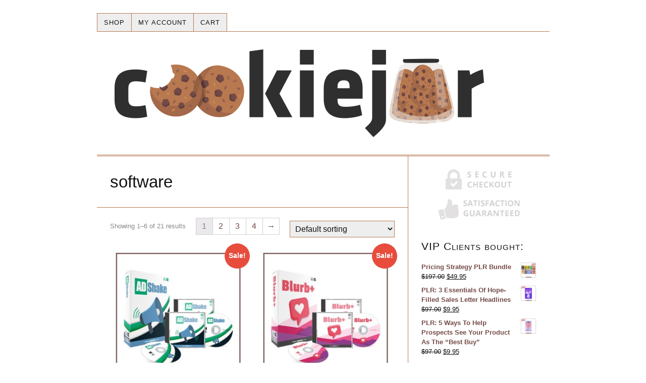

--- FILE ---
content_type: text/html; charset=UTF-8
request_url: https://cjhq.com/product-tag/software/
body_size: 40399
content:
<!DOCTYPE html>
<html dir="ltr" lang="en-US">
<head>
<meta charset="UTF-8" />
<meta name="viewport" content="width=device-width, initial-scale=1" />
<link href="https://cjhq.com/wp-content/thesis/skins/classic-r/css.css" rel="stylesheet" />
<title>Product tags  software</title>
<meta name="robots" content="noodp, noydir" />
<link href="https://cjhq.com/product-tag/software/" rel="canonical" />
<link href="https://cjhq.com/product-tag/software/page/2/" rel="next" />
<script type="text/javascript">!function(e,t){(e=t.createElement("script")).src="https://cdn.convertbox.com/convertbox/js/embed.js",e.id="app-convertbox-script",e.async=true,e.dataset.uuid="aa7a872c-3ddb-4669-8edd-04cd683d8587",document.getElementsByTagName("head")[0].appendChild(e)}(window,document);</script>
<link href="https://cjhq.com/feed/" rel="alternate" type="application/rss+xml" title="cjhq feed" />
<link href="https://cjhq.com/xmlrpc.php" rel="pingback" />
<meta name='robots' content='max-image-preview:large' />
<link rel='dns-prefetch' href='//s.w.org' />
<link rel="alternate" type="application/rss+xml" title="cjhq &raquo; software Tag Feed" href="https://cjhq.com/product-tag/software/feed/" />
<script type="text/javascript">
window._wpemojiSettings = {"baseUrl":"https:\/\/s.w.org\/images\/core\/emoji\/13.1.0\/72x72\/","ext":".png","svgUrl":"https:\/\/s.w.org\/images\/core\/emoji\/13.1.0\/svg\/","svgExt":".svg","source":{"concatemoji":"https:\/\/cjhq.com\/wp-includes\/js\/wp-emoji-release.min.js?ver=5.9.12"}};
/*! This file is auto-generated */
!function(e,a,t){var n,r,o,i=a.createElement("canvas"),p=i.getContext&&i.getContext("2d");function s(e,t){var a=String.fromCharCode;p.clearRect(0,0,i.width,i.height),p.fillText(a.apply(this,e),0,0);e=i.toDataURL();return p.clearRect(0,0,i.width,i.height),p.fillText(a.apply(this,t),0,0),e===i.toDataURL()}function c(e){var t=a.createElement("script");t.src=e,t.defer=t.type="text/javascript",a.getElementsByTagName("head")[0].appendChild(t)}for(o=Array("flag","emoji"),t.supports={everything:!0,everythingExceptFlag:!0},r=0;r<o.length;r++)t.supports[o[r]]=function(e){if(!p||!p.fillText)return!1;switch(p.textBaseline="top",p.font="600 32px Arial",e){case"flag":return s([127987,65039,8205,9895,65039],[127987,65039,8203,9895,65039])?!1:!s([55356,56826,55356,56819],[55356,56826,8203,55356,56819])&&!s([55356,57332,56128,56423,56128,56418,56128,56421,56128,56430,56128,56423,56128,56447],[55356,57332,8203,56128,56423,8203,56128,56418,8203,56128,56421,8203,56128,56430,8203,56128,56423,8203,56128,56447]);case"emoji":return!s([10084,65039,8205,55357,56613],[10084,65039,8203,55357,56613])}return!1}(o[r]),t.supports.everything=t.supports.everything&&t.supports[o[r]],"flag"!==o[r]&&(t.supports.everythingExceptFlag=t.supports.everythingExceptFlag&&t.supports[o[r]]);t.supports.everythingExceptFlag=t.supports.everythingExceptFlag&&!t.supports.flag,t.DOMReady=!1,t.readyCallback=function(){t.DOMReady=!0},t.supports.everything||(n=function(){t.readyCallback()},a.addEventListener?(a.addEventListener("DOMContentLoaded",n,!1),e.addEventListener("load",n,!1)):(e.attachEvent("onload",n),a.attachEvent("onreadystatechange",function(){"complete"===a.readyState&&t.readyCallback()})),(n=t.source||{}).concatemoji?c(n.concatemoji):n.wpemoji&&n.twemoji&&(c(n.twemoji),c(n.wpemoji)))}(window,document,window._wpemojiSettings);
</script>
<style type="text/css">
img.wp-smiley,
img.emoji {
	display: inline !important;
	border: none !important;
	box-shadow: none !important;
	height: 1em !important;
	width: 1em !important;
	margin: 0 0.07em !important;
	vertical-align: -0.1em !important;
	background: none !important;
	padding: 0 !important;
}
</style>
	<link rel='stylesheet' id='ut-style-css'  href='https://cjhq.com/wp-content/plugins/fast-flow-dashboard/assets/css/style.css?ver=5.9.12' type='text/css' media='all' />
<link rel='stylesheet' id='selectize-css'  href='https://cjhq.com/wp-content/plugins/fast-flow-dashboard/assets/css/selectize.default.css?ver=1.0' type='text/css' media='' />
<link rel='stylesheet' id='wp-block-library-css'  href='https://cjhq.com/wp-includes/css/dist/block-library/style.min.css?ver=5.9.12' type='text/css' media='all' />
<link rel='stylesheet' id='wc-block-vendors-style-css'  href='https://cjhq.com/wp-content/plugins/woocommerce/packages/woocommerce-blocks/build/vendors-style.css?ver=5.3.3' type='text/css' media='all' />
<link rel='stylesheet' id='wc-block-style-css'  href='https://cjhq.com/wp-content/plugins/woocommerce/packages/woocommerce-blocks/build/style.css?ver=5.3.3' type='text/css' media='all' />
<style id='global-styles-inline-css' type='text/css'>
body{--wp--preset--color--black: #000000;--wp--preset--color--cyan-bluish-gray: #abb8c3;--wp--preset--color--white: #ffffff;--wp--preset--color--pale-pink: #f78da7;--wp--preset--color--vivid-red: #cf2e2e;--wp--preset--color--luminous-vivid-orange: #ff6900;--wp--preset--color--luminous-vivid-amber: #fcb900;--wp--preset--color--light-green-cyan: #7bdcb5;--wp--preset--color--vivid-green-cyan: #00d084;--wp--preset--color--pale-cyan-blue: #8ed1fc;--wp--preset--color--vivid-cyan-blue: #0693e3;--wp--preset--color--vivid-purple: #9b51e0;--wp--preset--gradient--vivid-cyan-blue-to-vivid-purple: linear-gradient(135deg,rgba(6,147,227,1) 0%,rgb(155,81,224) 100%);--wp--preset--gradient--light-green-cyan-to-vivid-green-cyan: linear-gradient(135deg,rgb(122,220,180) 0%,rgb(0,208,130) 100%);--wp--preset--gradient--luminous-vivid-amber-to-luminous-vivid-orange: linear-gradient(135deg,rgba(252,185,0,1) 0%,rgba(255,105,0,1) 100%);--wp--preset--gradient--luminous-vivid-orange-to-vivid-red: linear-gradient(135deg,rgba(255,105,0,1) 0%,rgb(207,46,46) 100%);--wp--preset--gradient--very-light-gray-to-cyan-bluish-gray: linear-gradient(135deg,rgb(238,238,238) 0%,rgb(169,184,195) 100%);--wp--preset--gradient--cool-to-warm-spectrum: linear-gradient(135deg,rgb(74,234,220) 0%,rgb(151,120,209) 20%,rgb(207,42,186) 40%,rgb(238,44,130) 60%,rgb(251,105,98) 80%,rgb(254,248,76) 100%);--wp--preset--gradient--blush-light-purple: linear-gradient(135deg,rgb(255,206,236) 0%,rgb(152,150,240) 100%);--wp--preset--gradient--blush-bordeaux: linear-gradient(135deg,rgb(254,205,165) 0%,rgb(254,45,45) 50%,rgb(107,0,62) 100%);--wp--preset--gradient--luminous-dusk: linear-gradient(135deg,rgb(255,203,112) 0%,rgb(199,81,192) 50%,rgb(65,88,208) 100%);--wp--preset--gradient--pale-ocean: linear-gradient(135deg,rgb(255,245,203) 0%,rgb(182,227,212) 50%,rgb(51,167,181) 100%);--wp--preset--gradient--electric-grass: linear-gradient(135deg,rgb(202,248,128) 0%,rgb(113,206,126) 100%);--wp--preset--gradient--midnight: linear-gradient(135deg,rgb(2,3,129) 0%,rgb(40,116,252) 100%);--wp--preset--duotone--dark-grayscale: url('#wp-duotone-dark-grayscale');--wp--preset--duotone--grayscale: url('#wp-duotone-grayscale');--wp--preset--duotone--purple-yellow: url('#wp-duotone-purple-yellow');--wp--preset--duotone--blue-red: url('#wp-duotone-blue-red');--wp--preset--duotone--midnight: url('#wp-duotone-midnight');--wp--preset--duotone--magenta-yellow: url('#wp-duotone-magenta-yellow');--wp--preset--duotone--purple-green: url('#wp-duotone-purple-green');--wp--preset--duotone--blue-orange: url('#wp-duotone-blue-orange');--wp--preset--font-size--small: 13px;--wp--preset--font-size--medium: 20px;--wp--preset--font-size--large: 36px;--wp--preset--font-size--x-large: 42px;}.has-black-color{color: var(--wp--preset--color--black) !important;}.has-cyan-bluish-gray-color{color: var(--wp--preset--color--cyan-bluish-gray) !important;}.has-white-color{color: var(--wp--preset--color--white) !important;}.has-pale-pink-color{color: var(--wp--preset--color--pale-pink) !important;}.has-vivid-red-color{color: var(--wp--preset--color--vivid-red) !important;}.has-luminous-vivid-orange-color{color: var(--wp--preset--color--luminous-vivid-orange) !important;}.has-luminous-vivid-amber-color{color: var(--wp--preset--color--luminous-vivid-amber) !important;}.has-light-green-cyan-color{color: var(--wp--preset--color--light-green-cyan) !important;}.has-vivid-green-cyan-color{color: var(--wp--preset--color--vivid-green-cyan) !important;}.has-pale-cyan-blue-color{color: var(--wp--preset--color--pale-cyan-blue) !important;}.has-vivid-cyan-blue-color{color: var(--wp--preset--color--vivid-cyan-blue) !important;}.has-vivid-purple-color{color: var(--wp--preset--color--vivid-purple) !important;}.has-black-background-color{background-color: var(--wp--preset--color--black) !important;}.has-cyan-bluish-gray-background-color{background-color: var(--wp--preset--color--cyan-bluish-gray) !important;}.has-white-background-color{background-color: var(--wp--preset--color--white) !important;}.has-pale-pink-background-color{background-color: var(--wp--preset--color--pale-pink) !important;}.has-vivid-red-background-color{background-color: var(--wp--preset--color--vivid-red) !important;}.has-luminous-vivid-orange-background-color{background-color: var(--wp--preset--color--luminous-vivid-orange) !important;}.has-luminous-vivid-amber-background-color{background-color: var(--wp--preset--color--luminous-vivid-amber) !important;}.has-light-green-cyan-background-color{background-color: var(--wp--preset--color--light-green-cyan) !important;}.has-vivid-green-cyan-background-color{background-color: var(--wp--preset--color--vivid-green-cyan) !important;}.has-pale-cyan-blue-background-color{background-color: var(--wp--preset--color--pale-cyan-blue) !important;}.has-vivid-cyan-blue-background-color{background-color: var(--wp--preset--color--vivid-cyan-blue) !important;}.has-vivid-purple-background-color{background-color: var(--wp--preset--color--vivid-purple) !important;}.has-black-border-color{border-color: var(--wp--preset--color--black) !important;}.has-cyan-bluish-gray-border-color{border-color: var(--wp--preset--color--cyan-bluish-gray) !important;}.has-white-border-color{border-color: var(--wp--preset--color--white) !important;}.has-pale-pink-border-color{border-color: var(--wp--preset--color--pale-pink) !important;}.has-vivid-red-border-color{border-color: var(--wp--preset--color--vivid-red) !important;}.has-luminous-vivid-orange-border-color{border-color: var(--wp--preset--color--luminous-vivid-orange) !important;}.has-luminous-vivid-amber-border-color{border-color: var(--wp--preset--color--luminous-vivid-amber) !important;}.has-light-green-cyan-border-color{border-color: var(--wp--preset--color--light-green-cyan) !important;}.has-vivid-green-cyan-border-color{border-color: var(--wp--preset--color--vivid-green-cyan) !important;}.has-pale-cyan-blue-border-color{border-color: var(--wp--preset--color--pale-cyan-blue) !important;}.has-vivid-cyan-blue-border-color{border-color: var(--wp--preset--color--vivid-cyan-blue) !important;}.has-vivid-purple-border-color{border-color: var(--wp--preset--color--vivid-purple) !important;}.has-vivid-cyan-blue-to-vivid-purple-gradient-background{background: var(--wp--preset--gradient--vivid-cyan-blue-to-vivid-purple) !important;}.has-light-green-cyan-to-vivid-green-cyan-gradient-background{background: var(--wp--preset--gradient--light-green-cyan-to-vivid-green-cyan) !important;}.has-luminous-vivid-amber-to-luminous-vivid-orange-gradient-background{background: var(--wp--preset--gradient--luminous-vivid-amber-to-luminous-vivid-orange) !important;}.has-luminous-vivid-orange-to-vivid-red-gradient-background{background: var(--wp--preset--gradient--luminous-vivid-orange-to-vivid-red) !important;}.has-very-light-gray-to-cyan-bluish-gray-gradient-background{background: var(--wp--preset--gradient--very-light-gray-to-cyan-bluish-gray) !important;}.has-cool-to-warm-spectrum-gradient-background{background: var(--wp--preset--gradient--cool-to-warm-spectrum) !important;}.has-blush-light-purple-gradient-background{background: var(--wp--preset--gradient--blush-light-purple) !important;}.has-blush-bordeaux-gradient-background{background: var(--wp--preset--gradient--blush-bordeaux) !important;}.has-luminous-dusk-gradient-background{background: var(--wp--preset--gradient--luminous-dusk) !important;}.has-pale-ocean-gradient-background{background: var(--wp--preset--gradient--pale-ocean) !important;}.has-electric-grass-gradient-background{background: var(--wp--preset--gradient--electric-grass) !important;}.has-midnight-gradient-background{background: var(--wp--preset--gradient--midnight) !important;}.has-small-font-size{font-size: var(--wp--preset--font-size--small) !important;}.has-medium-font-size{font-size: var(--wp--preset--font-size--medium) !important;}.has-large-font-size{font-size: var(--wp--preset--font-size--large) !important;}.has-x-large-font-size{font-size: var(--wp--preset--font-size--x-large) !important;}
</style>
<link rel='stylesheet' id='customer-chat-pro-buttons-css-css'  href='https://cjhq.com/wp-content/plugins/customer-chat-pro/public/css/buttons.css?ver=5.9.12' type='text/css' media='all' />
<link rel='stylesheet' id='woocommerce-layout-css'  href='https://cjhq.com/wp-content/plugins/woocommerce/assets/css/woocommerce-layout.css?ver=5.5.2' type='text/css' media='all' />
<link rel='stylesheet' id='woocommerce-smallscreen-css'  href='https://cjhq.com/wp-content/plugins/woocommerce/assets/css/woocommerce-smallscreen.css?ver=5.5.2' type='text/css' media='only screen and (max-width: 768px)' />
<link rel='stylesheet' id='woocommerce-general-css'  href='https://cjhq.com/wp-content/plugins/woocommerce/assets/css/woocommerce.css?ver=5.5.2' type='text/css' media='all' />
<style id='woocommerce-inline-inline-css' type='text/css'>
.woocommerce form .form-row .required { visibility: visible; }
</style>
<script type='text/javascript' src='https://cjhq.com/wp-includes/js/jquery/jquery.min.js?ver=3.6.0' id='jquery-core-js'></script>
<script type='text/javascript' src='https://cjhq.com/wp-includes/js/jquery/jquery-migrate.min.js?ver=3.3.2' id='jquery-migrate-js'></script>
<link rel="https://api.w.org/" href="https://cjhq.com/wp-json/" /><link rel="alternate" type="application/json" href="https://cjhq.com/wp-json/wp/v2/product_tag/20" /><script type="text/javascript">!function(e,t){(e=t.createElement("script")).src="https://cdn.convertbox.com/convertbox/js/embed.js",e.id="app-convertbox-script",e.async=true,e.dataset.uuid="aa7a872c-3ddb-4669-8edd-04cd683d8587",document.getElementsByTagName("head")[0].appendChild(e)}(window,document);</script>
<script>var cb_wp=cb_wp || {};cb_wp.is_user_logged_in=false;</script>
       <script type="text/javascript">

               var ajaxurl = "https:\/\/cjhq.com\/wp-admin\/admin-ajax.php";

       </script>	<noscript><style>.woocommerce-product-gallery{ opacity: 1 !important; }</style></noscript>
	<link rel="icon" href="https://cjhq.com/wp-content/uploads/2020/09/cropped-iconcookiejar-32x32.png" sizes="32x32" />
<link rel="icon" href="https://cjhq.com/wp-content/uploads/2020/09/cropped-iconcookiejar-192x192.png" sizes="192x192" />
<link rel="apple-touch-icon" href="https://cjhq.com/wp-content/uploads/2020/09/cropped-iconcookiejar-180x180.png" />
<meta name="msapplication-TileImage" content="https://cjhq.com/wp-content/uploads/2020/09/cropped-iconcookiejar-270x270.png" />
		<style type="text/css" id="wp-custom-css">
			body { font-family: Arial, Helvetica, sans-serif;}

.content { padding-top:40px;}
.woocommerce span.onsale { background-color:#e74c3c;}

.woocommerce.woocommerce-page a.button { border:none; background:#ce1212; color:#FFF;}
.woocommerce.woocommerce-page a.button:hover { border:none; background:#d03b3b; color:#FFF;}

.woocommerce div.product.grt form.cart .button { border:none; background:#ce1212; color:#FFF;}
.woocommerce div.product.grt form.cart .button:hover { border:none; background:#d03b3b; color:#FFF;}

.woocommerce div.product p.price{ color:#e74c3c;}

.woocommerce div.product p.price del { color:#000;}

.woocommerce ul.products li.product .price { color:#e74c3c;}

.woocommerce ul.products li.product .price del { color:#000;}

.grt .woocommerce .button { border:none; background:#ce1212; color:#FFF;}

.grt .woocommerce .button:hover { border:none; background:#d03b3b; color:#FFF;}

.grt .woocommerce .button.alt{ border:none; background:#ce1212; color:#FFF; font-size:17px;  padding:10px;}

.grt .woocommerce .button.alt:hover{ border:none; background:#d03b3b; color:#FFF;}

.woocommerce div.product span.price { color:#ce1212;}		</style>
		<link href="https://cjhq.com/wp-content/themes/thesis/lib/images/favicon.ico" rel="shortcut icon" />
<noscript><style>.menu { display: block; }</style></noscript></head>
<body class="template-product_tag template-software woocommerce-archive archive tax-product_tag term-software term-20 theme-thesis woocommerce woocommerce-page woocommerce-no-js">
<div class="container">
	<span class="menu_control">≡ Menu</span>
<ul id="menu-menu" class="menu"><li id="menu-item-390" class="menu-item menu-item-type-post_type menu-item-object-page menu-item-home menu-item-390"><a href="https://cjhq.com/">Shop</a></li>
<li id="menu-item-384" class="menu-item menu-item-type-post_type menu-item-object-page menu-item-has-children menu-item-384"><a href="https://cjhq.com/my-account/">My account</a>
<ul class="sub-menu">
	<li id="menu-item-387" class="menu-item menu-item-type-custom menu-item-object-custom menu-item-387"><a href="https://cjhq.com/my-account/downloads/">Downloads</a></li>
</ul>
</li>
<li id="menu-item-386" class="menu-item menu-item-type-post_type menu-item-object-page menu-item-has-children menu-item-386"><a href="https://cjhq.com/cart/">Cart</a>
<ul class="sub-menu">
	<li id="menu-item-385" class="menu-item menu-item-type-post_type menu-item-object-page menu-item-385"><a href="https://cjhq.com/checkout/">Checkout</a></li>
</ul>
</li>
</ul>
	<div id="header" class="header">
		<div id="site_title" class="has-logo"><a href="https://cjhq.com"><img id="thesis_logo_image" src="https://cjhq.com/wp-content/uploads/2020/03/Cookiejar-LOGO-750.png" alt="cjhq" width="750" height="192" title="visit the home page" /></a></div>
	</div>
	<div class="columns">
		<div class="content">
			<div class="archive_intro post_box grt top">
				<h1 class="archive_title headline">software</h1>
			</div>

			
			
			
				<div class="woocommerce-notices-wrapper"></div><p class="woocommerce-result-count">
	Showing 1&ndash;6 of 21 results</p>
<form class="woocommerce-ordering" method="get">
	<select name="orderby" class="orderby" aria-label="Shop order">
					<option value="menu_order"  selected='selected'>Default sorting</option>
					<option value="popularity" >Sort by popularity</option>
					<option value="date" >Sort by latest</option>
					<option value="price" >Sort by price: low to high</option>
					<option value="price-desc" >Sort by price: high to low</option>
			</select>
	<input type="hidden" name="paged" value="1" />
	</form>
<nav class="woocommerce-pagination">
	<ul class='page-numbers'>
	<li><span aria-current="page" class="page-numbers current">1</span></li>
	<li><a class="page-numbers" href="https://cjhq.com/product-tag/software/page/2/">2</a></li>
	<li><a class="page-numbers" href="https://cjhq.com/product-tag/software/page/3/">3</a></li>
	<li><a class="page-numbers" href="https://cjhq.com/product-tag/software/page/4/">4</a></li>
	<li><a class="next page-numbers" href="https://cjhq.com/product-tag/software/page/2/">&rarr;</a></li>
</ul>
</nav>

				<ul class="products columns-2">

																					<li class="grt product type-product post-158 status-publish first instock product_cat-software product_tag-ads product_tag-popups product_tag-software has-post-thumbnail sale sold-individually taxable shipping-taxable purchasable product-type-variable">
	<a href="https://cjhq.com/product/adshake/" class="woocommerce-LoopProduct-link woocommerce-loop-product__link">
	<span class="onsale">Sale!</span>
	<img width="300" height="300" src="https://cjhq.com/wp-content/uploads/2020/09/AD-shake-300x300.jpg" class="attachment-woocommerce_thumbnail size-woocommerce_thumbnail" alt="" loading="lazy" srcset="https://cjhq.com/wp-content/uploads/2020/09/AD-shake-300x300.jpg 300w, https://cjhq.com/wp-content/uploads/2020/09/AD-shake-1024x1024.jpg 1024w, https://cjhq.com/wp-content/uploads/2020/09/AD-shake-150x150.jpg 150w, https://cjhq.com/wp-content/uploads/2020/09/AD-shake-768x768.jpg 768w, https://cjhq.com/wp-content/uploads/2020/09/AD-shake-1320x1320.jpg 1320w, https://cjhq.com/wp-content/uploads/2020/09/AD-shake-600x600.jpg 600w, https://cjhq.com/wp-content/uploads/2020/09/AD-shake-100x100.jpg 100w, https://cjhq.com/wp-content/uploads/2020/09/AD-shake.jpg 1500w" sizes="(max-width: 300px) 100vw, 300px" /><h2 class="woocommerce-loop-product__title">AdShake</h2>
	<span class="price"><span class="woocommerce-Price-amount amount"><bdi><span class="woocommerce-Price-currencySymbol">&#36;</span>29.95</bdi></span> &ndash; <span class="woocommerce-Price-amount amount"><bdi><span class="woocommerce-Price-currencySymbol">&#36;</span>49.95</bdi></span></span>
</a><a href="https://cjhq.com/product/adshake/" data-quantity="1" class="button product_type_variable add_to_cart_button" data-product_id="158" data-product_sku="ADSHAKEAPP" aria-label="Select options for &ldquo;AdShake&rdquo;" rel="nofollow">Select options</a></li>
																	<li class="grt product type-product post-164 status-publish last instock product_cat-software product_tag-software product_tag-testimonial has-post-thumbnail sale sold-individually taxable shipping-taxable purchasable product-type-variable">
	<a href="https://cjhq.com/product/blurb/" class="woocommerce-LoopProduct-link woocommerce-loop-product__link">
	<span class="onsale">Sale!</span>
	<img width="300" height="300" src="https://cjhq.com/wp-content/uploads/2020/09/blurb-300x300.jpg" class="attachment-woocommerce_thumbnail size-woocommerce_thumbnail" alt="" loading="lazy" srcset="https://cjhq.com/wp-content/uploads/2020/09/blurb-300x300.jpg 300w, https://cjhq.com/wp-content/uploads/2020/09/blurb-1024x1024.jpg 1024w, https://cjhq.com/wp-content/uploads/2020/09/blurb-150x150.jpg 150w, https://cjhq.com/wp-content/uploads/2020/09/blurb-768x768.jpg 768w, https://cjhq.com/wp-content/uploads/2020/09/blurb-1320x1320.jpg 1320w, https://cjhq.com/wp-content/uploads/2020/09/blurb-600x600.jpg 600w, https://cjhq.com/wp-content/uploads/2020/09/blurb-100x100.jpg 100w, https://cjhq.com/wp-content/uploads/2020/09/blurb.jpg 1500w" sizes="(max-width: 300px) 100vw, 300px" /><h2 class="woocommerce-loop-product__title">Blurb+</h2>
	<span class="price"><span class="woocommerce-Price-amount amount"><bdi><span class="woocommerce-Price-currencySymbol">&#36;</span>29.95</bdi></span> &ndash; <span class="woocommerce-Price-amount amount"><bdi><span class="woocommerce-Price-currencySymbol">&#36;</span>49.95</bdi></span></span>
</a><a href="https://cjhq.com/product/blurb/" data-quantity="1" class="button product_type_variable add_to_cart_button" data-product_id="164" data-product_sku="BLURBAPP" aria-label="Select options for &ldquo;Blurb+&rdquo;" rel="nofollow">Select options</a></li>
																	<li class="grt product type-product post-169 status-publish first instock product_cat-software product_tag-ads product_tag-software product_tag-track-ad has-post-thumbnail sale sold-individually taxable shipping-taxable purchasable product-type-variable">
	<a href="https://cjhq.com/product/clickmonkey/" class="woocommerce-LoopProduct-link woocommerce-loop-product__link">
	<span class="onsale">Sale!</span>
	<img width="300" height="300" src="https://cjhq.com/wp-content/uploads/2020/09/click-monkey-300x300.jpg" class="attachment-woocommerce_thumbnail size-woocommerce_thumbnail" alt="" loading="lazy" srcset="https://cjhq.com/wp-content/uploads/2020/09/click-monkey-300x300.jpg 300w, https://cjhq.com/wp-content/uploads/2020/09/click-monkey-1024x1024.jpg 1024w, https://cjhq.com/wp-content/uploads/2020/09/click-monkey-150x150.jpg 150w, https://cjhq.com/wp-content/uploads/2020/09/click-monkey-768x768.jpg 768w, https://cjhq.com/wp-content/uploads/2020/09/click-monkey-1320x1320.jpg 1320w, https://cjhq.com/wp-content/uploads/2020/09/click-monkey-600x600.jpg 600w, https://cjhq.com/wp-content/uploads/2020/09/click-monkey-100x100.jpg 100w, https://cjhq.com/wp-content/uploads/2020/09/click-monkey.jpg 1500w" sizes="(max-width: 300px) 100vw, 300px" /><h2 class="woocommerce-loop-product__title">ClickMonkey</h2>
	<span class="price"><span class="woocommerce-Price-amount amount"><bdi><span class="woocommerce-Price-currencySymbol">&#36;</span>29.95</bdi></span> &ndash; <span class="woocommerce-Price-amount amount"><bdi><span class="woocommerce-Price-currencySymbol">&#36;</span>49.95</bdi></span></span>
</a><a href="https://cjhq.com/product/clickmonkey/" data-quantity="1" class="button product_type_variable add_to_cart_button" data-product_id="169" data-product_sku="CLICKMONKEYAPP" aria-label="Select options for &ldquo;ClickMonkey&rdquo;" rel="nofollow">Select options</a></li>
																	<li class="grt product type-product post-174 status-publish last instock product_cat-software product_tag-lead product_tag-software product_tag-subscribers has-post-thumbnail sale sold-individually taxable shipping-taxable purchasable product-type-variable">
	<a href="https://cjhq.com/product/codesumo/" class="woocommerce-LoopProduct-link woocommerce-loop-product__link">
	<span class="onsale">Sale!</span>
	<img width="300" height="300" src="https://cjhq.com/wp-content/uploads/2020/09/code-sumo-300x300.jpg" class="attachment-woocommerce_thumbnail size-woocommerce_thumbnail" alt="" loading="lazy" srcset="https://cjhq.com/wp-content/uploads/2020/09/code-sumo-300x300.jpg 300w, https://cjhq.com/wp-content/uploads/2020/09/code-sumo-1024x1024.jpg 1024w, https://cjhq.com/wp-content/uploads/2020/09/code-sumo-150x150.jpg 150w, https://cjhq.com/wp-content/uploads/2020/09/code-sumo-768x768.jpg 768w, https://cjhq.com/wp-content/uploads/2020/09/code-sumo-1320x1320.jpg 1320w, https://cjhq.com/wp-content/uploads/2020/09/code-sumo-600x600.jpg 600w, https://cjhq.com/wp-content/uploads/2020/09/code-sumo-100x100.jpg 100w, https://cjhq.com/wp-content/uploads/2020/09/code-sumo.jpg 1500w" sizes="(max-width: 300px) 100vw, 300px" /><h2 class="woocommerce-loop-product__title">CodeSumo</h2>
	<span class="price"><span class="woocommerce-Price-amount amount"><bdi><span class="woocommerce-Price-currencySymbol">&#36;</span>29.95</bdi></span> &ndash; <span class="woocommerce-Price-amount amount"><bdi><span class="woocommerce-Price-currencySymbol">&#36;</span>49.95</bdi></span></span>
</a><a href="https://cjhq.com/product/codesumo/" data-quantity="1" class="button product_type_variable add_to_cart_button" data-product_id="174" data-product_sku="CODESUMOAPP" aria-label="Select options for &ldquo;CodeSumo&rdquo;" rel="nofollow">Select options</a></li>
																	<li class="grt product type-product post-179 status-publish first instock product_cat-software product_tag-content product_tag-seo product_tag-software has-post-thumbnail sale sold-individually taxable shipping-taxable purchasable product-type-variable">
	<a href="https://cjhq.com/product/contentri/" class="woocommerce-LoopProduct-link woocommerce-loop-product__link">
	<span class="onsale">Sale!</span>
	<img width="300" height="300" src="https://cjhq.com/wp-content/uploads/2020/09/contentri-b-300x300.jpg" class="attachment-woocommerce_thumbnail size-woocommerce_thumbnail" alt="" loading="lazy" srcset="https://cjhq.com/wp-content/uploads/2020/09/contentri-b-300x300.jpg 300w, https://cjhq.com/wp-content/uploads/2020/09/contentri-b-1024x1024.jpg 1024w, https://cjhq.com/wp-content/uploads/2020/09/contentri-b-150x150.jpg 150w, https://cjhq.com/wp-content/uploads/2020/09/contentri-b-768x768.jpg 768w, https://cjhq.com/wp-content/uploads/2020/09/contentri-b-1320x1320.jpg 1320w, https://cjhq.com/wp-content/uploads/2020/09/contentri-b-600x600.jpg 600w, https://cjhq.com/wp-content/uploads/2020/09/contentri-b-100x100.jpg 100w, https://cjhq.com/wp-content/uploads/2020/09/contentri-b.jpg 1500w" sizes="(max-width: 300px) 100vw, 300px" /><h2 class="woocommerce-loop-product__title">Contentri</h2>
	<span class="price"><span class="woocommerce-Price-amount amount"><bdi><span class="woocommerce-Price-currencySymbol">&#36;</span>29.95</bdi></span> &ndash; <span class="woocommerce-Price-amount amount"><bdi><span class="woocommerce-Price-currencySymbol">&#36;</span>49.95</bdi></span></span>
</a><a href="https://cjhq.com/product/contentri/" data-quantity="1" class="button product_type_variable add_to_cart_button" data-product_id="179" data-product_sku="CONTENTRIAPP" aria-label="Select options for &ldquo;Contentri&rdquo;" rel="nofollow">Select options</a></li>
																	<li class="grt product type-product post-43 status-publish last instock product_cat-video-software product_tag-facebook product_tag-software product_tag-video has-post-thumbnail sale sold-individually taxable shipping-taxable purchasable product-type-variable">
	<a href="https://cjhq.com/product/coverpro/" class="woocommerce-LoopProduct-link woocommerce-loop-product__link">
	<span class="onsale">Sale!</span>
	<img width="300" height="300" src="https://cjhq.com/wp-content/uploads/2020/09/coverPro-300x300.jpg" class="attachment-woocommerce_thumbnail size-woocommerce_thumbnail" alt="" loading="lazy" srcset="https://cjhq.com/wp-content/uploads/2020/09/coverPro-300x300.jpg 300w, https://cjhq.com/wp-content/uploads/2020/09/coverPro-1024x1024.jpg 1024w, https://cjhq.com/wp-content/uploads/2020/09/coverPro-150x150.jpg 150w, https://cjhq.com/wp-content/uploads/2020/09/coverPro-768x768.jpg 768w, https://cjhq.com/wp-content/uploads/2020/09/coverPro-1320x1320.jpg 1320w, https://cjhq.com/wp-content/uploads/2020/09/coverPro-600x600.jpg 600w, https://cjhq.com/wp-content/uploads/2020/09/coverPro-100x100.jpg 100w, https://cjhq.com/wp-content/uploads/2020/09/coverPro.jpg 1500w" sizes="(max-width: 300px) 100vw, 300px" /><h2 class="woocommerce-loop-product__title">CoverPro &#8211; Facebook Cover Video Creator</h2>
	<span class="price"><span class="woocommerce-Price-amount amount"><bdi><span class="woocommerce-Price-currencySymbol">&#36;</span>29.95</bdi></span> &ndash; <span class="woocommerce-Price-amount amount"><bdi><span class="woocommerce-Price-currencySymbol">&#36;</span>49.95</bdi></span></span>
</a><a href="https://cjhq.com/product/coverpro/" data-quantity="1" class="button product_type_variable add_to_cart_button" data-product_id="43" data-product_sku="COVERPROAPP" aria-label="Select options for &ldquo;CoverPro - Facebook Cover Video Creator&rdquo;" rel="nofollow">Select options</a></li>
									
				</ul>

				<p class="woocommerce-result-count">
	Showing 1&ndash;6 of 21 results</p>
<form class="woocommerce-ordering" method="get">
	<select name="orderby" class="orderby" aria-label="Shop order">
					<option value="menu_order"  selected='selected'>Default sorting</option>
					<option value="popularity" >Sort by popularity</option>
					<option value="date" >Sort by latest</option>
					<option value="price" >Sort by price: low to high</option>
					<option value="price-desc" >Sort by price: high to low</option>
			</select>
	<input type="hidden" name="paged" value="1" />
	</form>
<nav class="woocommerce-pagination">
	<ul class='page-numbers'>
	<li><span aria-current="page" class="page-numbers current">1</span></li>
	<li><a class="page-numbers" href="https://cjhq.com/product-tag/software/page/2/">2</a></li>
	<li><a class="page-numbers" href="https://cjhq.com/product-tag/software/page/3/">3</a></li>
	<li><a class="page-numbers" href="https://cjhq.com/product-tag/software/page/4/">4</a></li>
	<li><a class="next page-numbers" href="https://cjhq.com/product-tag/software/page/2/">&rarr;</a></li>
</ul>
</nav>

						</div>
		<div class="sidebar">
			<div class="text_box">
				<center><img src="https://cjhq.com/img/seal/seal.secure.png"><br>
<img src="https://cjhq.com/img/seal/seal.satisfaction.png"></center>
			</div>
<div class="widget woocommerce widget_products" id="woocommerce_products-2"><p class="widget_title">VIP Clients bought:</p><ul class="product_list_widget"><li>
	
	<a href="https://cjhq.com/product/pricing-strategy-plr-bundle/">
		<img width="300" height="300" src="https://cjhq.com/wp-content/uploads/2021/08/PricingProfit-bundle-300x300.png" class="attachment-woocommerce_thumbnail size-woocommerce_thumbnail" alt="" loading="lazy" srcset="https://cjhq.com/wp-content/uploads/2021/08/PricingProfit-bundle-300x300.png 300w, https://cjhq.com/wp-content/uploads/2021/08/PricingProfit-bundle-1024x1024.png 1024w, https://cjhq.com/wp-content/uploads/2021/08/PricingProfit-bundle-150x150.png 150w, https://cjhq.com/wp-content/uploads/2021/08/PricingProfit-bundle-768x768.png 768w, https://cjhq.com/wp-content/uploads/2021/08/PricingProfit-bundle-1320x1320.png 1320w, https://cjhq.com/wp-content/uploads/2021/08/PricingProfit-bundle-600x600.png 600w, https://cjhq.com/wp-content/uploads/2021/08/PricingProfit-bundle-100x100.png 100w, https://cjhq.com/wp-content/uploads/2021/08/PricingProfit-bundle.png 1500w" sizes="(max-width: 300px) 100vw, 300px" />		<span class="product-title">Pricing Strategy PLR Bundle</span>
	</a>

				
	<del aria-hidden="true"><span class="woocommerce-Price-amount amount"><bdi><span class="woocommerce-Price-currencySymbol">&#36;</span>197.00</bdi></span></del> <ins><span class="woocommerce-Price-amount amount"><bdi><span class="woocommerce-Price-currencySymbol">&#36;</span>49.95</bdi></span></ins>
	</li>
<li>
	
	<a href="https://cjhq.com/product/plr-3-essentials-of-hope-filled-sales-letter-headlines/">
		<img width="300" height="300" src="https://cjhq.com/wp-content/uploads/2021/08/3-essentials-of-hope-filled-300x300.png" class="attachment-woocommerce_thumbnail size-woocommerce_thumbnail" alt="" loading="lazy" srcset="https://cjhq.com/wp-content/uploads/2021/08/3-essentials-of-hope-filled-300x300.png 300w, https://cjhq.com/wp-content/uploads/2021/08/3-essentials-of-hope-filled-1024x1024.png 1024w, https://cjhq.com/wp-content/uploads/2021/08/3-essentials-of-hope-filled-150x150.png 150w, https://cjhq.com/wp-content/uploads/2021/08/3-essentials-of-hope-filled-768x768.png 768w, https://cjhq.com/wp-content/uploads/2021/08/3-essentials-of-hope-filled-1320x1320.png 1320w, https://cjhq.com/wp-content/uploads/2021/08/3-essentials-of-hope-filled-600x600.png 600w, https://cjhq.com/wp-content/uploads/2021/08/3-essentials-of-hope-filled-100x100.png 100w, https://cjhq.com/wp-content/uploads/2021/08/3-essentials-of-hope-filled.png 1500w" sizes="(max-width: 300px) 100vw, 300px" />		<span class="product-title">PLR: 3 Essentials Of Hope-Filled Sales Letter Headlines</span>
	</a>

				
	<del aria-hidden="true"><span class="woocommerce-Price-amount amount"><bdi><span class="woocommerce-Price-currencySymbol">&#36;</span>97.00</bdi></span></del> <ins><span class="woocommerce-Price-amount amount"><bdi><span class="woocommerce-Price-currencySymbol">&#36;</span>9.95</bdi></span></ins>
	</li>
<li>
	
	<a href="https://cjhq.com/product/plr-5-ways-to-help-prospects-see-your-product-as-the-best-buy/">
		<img width="300" height="300" src="https://cjhq.com/wp-content/uploads/2021/08/5-ways-to-help-prospect-300x300.png" class="attachment-woocommerce_thumbnail size-woocommerce_thumbnail" alt="" loading="lazy" srcset="https://cjhq.com/wp-content/uploads/2021/08/5-ways-to-help-prospect-300x300.png 300w, https://cjhq.com/wp-content/uploads/2021/08/5-ways-to-help-prospect-1024x1024.png 1024w, https://cjhq.com/wp-content/uploads/2021/08/5-ways-to-help-prospect-150x150.png 150w, https://cjhq.com/wp-content/uploads/2021/08/5-ways-to-help-prospect-768x768.png 768w, https://cjhq.com/wp-content/uploads/2021/08/5-ways-to-help-prospect-1320x1320.png 1320w, https://cjhq.com/wp-content/uploads/2021/08/5-ways-to-help-prospect-600x600.png 600w, https://cjhq.com/wp-content/uploads/2021/08/5-ways-to-help-prospect-100x100.png 100w, https://cjhq.com/wp-content/uploads/2021/08/5-ways-to-help-prospect.png 1500w" sizes="(max-width: 300px) 100vw, 300px" />		<span class="product-title">PLR: 5 Ways To Help Prospects See Your Product As The “Best Buy”</span>
	</a>

				
	<del aria-hidden="true"><span class="woocommerce-Price-amount amount"><bdi><span class="woocommerce-Price-currencySymbol">&#36;</span>97.00</bdi></span></del> <ins><span class="woocommerce-Price-amount amount"><bdi><span class="woocommerce-Price-currencySymbol">&#36;</span>9.95</bdi></span></ins>
	</li>
</ul></div><div class="widget_text widget widget_custom_html" id="custom_html-2"><div class="textwidget custom-html-widget"><img src="https://cjhq.com/img/seal/credit-cards.png"></div></div><div class="widget widget_text" id="text-2">			<div class="textwidget"><p><b>All products sold on this site are digital products available for instant download. Images are for illustrative purposes only.</b></p>
<p>ClickBank is the retailer of products on this site. CLICKBANK® is a registered trademark of Click Sales, Inc., a Delaware corporation located at 1444 S. Entertainment Ave., Suite 410 Boise, ID 83709, USA and used by permission. ClickBank’s role as retailer does not constitute an endorsement, approval or review of these products or any claim, statement or opinion used in promotion of these products.</p>
</div>
		</div>		</div>
	</div>
	<div class="footer">
		<p class="attribution">Powered by CookieJar</p>
	</div>
</div>
<!-- mlccp220: footer processed -->
    <script type="text/javascript">

            $fast_tagger_ajax_url =

            "https:\/\/cjhq.com\/wp-admin\/admin-ajax.php"
    </script>	<script type="text/javascript">
		(function () {
			var c = document.body.className;
			c = c.replace(/woocommerce-no-js/, 'woocommerce-js');
			document.body.className = c;
		})();
	</script>
	<script type='text/javascript' src='https://cjhq.com/wp-content/plugins/fast-flow-dashboard/assets/js/selectize.js?ver=1.0' id='selectize-js'></script>
<script type='text/javascript' src='https://cjhq.com/wp-content/plugins/customer-chat-pro/public/js/buttons.js?ver=5.9.12' id='customer-chat-pro-buttons-js-js'></script>
<script type='text/javascript' src='https://cjhq.com/wp-content/plugins/woocommerce/assets/js/jquery-blockui/jquery.blockUI.min.js?ver=2.70' id='jquery-blockui-js'></script>
<script type='text/javascript' id='wc-add-to-cart-js-extra'>
/* <![CDATA[ */
var wc_add_to_cart_params = {"ajax_url":"\/wp-admin\/admin-ajax.php","wc_ajax_url":"\/?wc-ajax=%%endpoint%%","i18n_view_cart":"View cart","cart_url":"https:\/\/cjhq.com\/cart\/","is_cart":"","cart_redirect_after_add":"no"};
/* ]]> */
</script>
<script type='text/javascript' src='https://cjhq.com/wp-content/plugins/woocommerce/assets/js/frontend/add-to-cart.min.js?ver=5.5.2' id='wc-add-to-cart-js'></script>
<script type='text/javascript' src='https://cjhq.com/wp-content/plugins/woocommerce/assets/js/js-cookie/js.cookie.min.js?ver=2.1.4' id='js-cookie-js'></script>
<script type='text/javascript' id='woocommerce-js-extra'>
/* <![CDATA[ */
var woocommerce_params = {"ajax_url":"\/wp-admin\/admin-ajax.php","wc_ajax_url":"\/?wc-ajax=%%endpoint%%"};
/* ]]> */
</script>
<script type='text/javascript' src='https://cjhq.com/wp-content/plugins/woocommerce/assets/js/frontend/woocommerce.min.js?ver=5.5.2' id='woocommerce-js'></script>
<script type='text/javascript' id='wc-cart-fragments-js-extra'>
/* <![CDATA[ */
var wc_cart_fragments_params = {"ajax_url":"\/wp-admin\/admin-ajax.php","wc_ajax_url":"\/?wc-ajax=%%endpoint%%","cart_hash_key":"wc_cart_hash_ed312239470b2f6628930b02c79833dd","fragment_name":"wc_fragments_ed312239470b2f6628930b02c79833dd","request_timeout":"5000"};
/* ]]> */
</script>
<script type='text/javascript' src='https://cjhq.com/wp-content/plugins/woocommerce/assets/js/frontend/cart-fragments.min.js?ver=5.5.2' id='wc-cart-fragments-js'></script>
<script>(function(d,g){d[g]||(d[g]=function(g){return this.querySelectorAll("."+g)},Element.prototype[g]=d[g])})(document,"getElementsByClassName");(function(){var classes = document.getElementsByClassName('menu_control');for (i = 0; i < classes.length; i++) {classes[i].onclick = function() {var menu = this.nextElementSibling;if (/show_menu/.test(menu.className))menu.className = menu.className.replace('show_menu', '').trim();else menu.className += ' show_menu';if (/menu_control_triggered/.test(this.className))this.className = this.className.replace('menu_control_triggered', '').trim();else this.className += ' menu_control_triggered';};}})();</script>
</body>
</html>

--- FILE ---
content_type: text/css
request_url: https://cjhq.com/wp-content/plugins/customer-chat-pro/public/css/buttons.css?ver=5.9.12
body_size: 2814
content:
/** @format */

span.customer-chat-pro-buttons-open {
  position: absolute;
  border-radius: 50%;
  left: -84px;
  top: -2px;
  top: 0px;
  height: 21px;
  width: 21px;
  padding-left: 3px !important;
  padding-top: 3px !important;
  background: #e5e5e5;
  z-index: 2147483648;
  cursor: pointer;
  transition: all 0.4s ease;
  box-sizing: content-box !important;
  line-height: 1rem !important;
  font-size: 1rem !important;
  opacity: 0;
  display: none;
}

span.customer-chat-pro-buttons-toggle-icon {
  height: 10px !important;
  width: 10px !important;
  opacity: 0.9;
  margin: 0 !important;
  padding: 0 !important;
  border: 0px !important;
  box-sizing: content-box !important;
}

.customer-chat-pro-buttons-toggle {
  position: absolute;
  border-radius: 50%;
  left: -17px;
  top: -2px;
  top: 0px;
  height: 21px;
  width: 21px;
  padding-left: 3px !important;
  padding-top: 3px !important;
  background: #e5e5e5;
  z-index: 2147483647;
  cursor: pointer;
  opacity: 0;
  transition: all 0.4s ease;
  box-sizing: content-box !important;
  line-height: 1rem !important;
  font-size: 1rem !important;
}

.customer-chat-pro-buttons.customer-chat-pro-buttons-park .customer-chat-pro-buttons-toggle {
  display: none;
}

ul.customer-chat-pro-buttons,
.customer-chat-pro-buttons {
  position: fixed;
  right: 92px;
  height: 84px;
  bottom: 0px !important;
  z-index: 99999999;
}

.customer-chat-pro-buttons > div {
  margin-left: 5px !important;
  -webkit-border-radius: 50% !important;
  -moz-border-radius: 50% !important;
  border-radius: 50% !important;

  height: 60px !important;
  width: 58px !important;
  margin-left: 8px !important;
  cursor: pointer;
  -webkit-box-shadow: 0px 0px 10px 1px rgba(0, 0, 0, 0.19);
  -moz-box-shadow: 0px 0px 10px 1px rgba(0, 0, 0, 0.19);
  box-shadow: 0px 0px 10px 1px rgba(0, 0, 0, 0.19);
  transition: all 0.4s ease;
  display: none !important;
}
@media all and (max-width: 377px) {
  .customer-chat-pro-buttons > div {
    margin-left: 7px !important;
  }
}
@media all and (max-width: 370px) {
  .customer-chat-pro-buttons > div {
    margin-left: 5px !important;
  }
}
@media all and (max-width: 361px) {
  .customer-chat-pro-buttons > div {
    margin-left: 4px !important;
  }
}

.customer-chat-pro-buttons > div:hover {
  -webkit-box-shadow: 0px 0px 10px 1px rgba(0, 0, 0, 0.24);
  -moz-box-shadow: 0px 0px 10px 1px rgba(0, 0, 0, 0.24);
  box-shadow: 0px 0px 10px 1px rgba(0, 0, 0, 0.24);
}
.customer-chat-pro-buttons > div.customer-chat-pro-buttons-show {
  display: inline-block !important;
}

div.customer-chat-pro-buttons.customer-chat-pro-buttons-park > div {
  margin-left: -60px !important;
  -webkit-box-shadow: 0px 0px 10px 1px rgba(0, 0, 0, 0);
  -moz-box-shadow: 0px 0px 10px 1px rgba(0, 0, 0, 0);
  box-shadow: 0px 0px 10px 1px rgba(0, 0, 0, 0);
  transition: all 0.4s ease;
  opacity: 0;
}
div.customer-chat-pro-buttons.customer-chat-pro-buttons-park {
  margin-right: -68px !important;
}


--- FILE ---
content_type: text/javascript
request_url: https://cjhq.com/wp-content/plugins/customer-chat-pro/public/js/buttons.js?ver=5.9.12
body_size: 2784
content:
!function(t){var e={};function n(r){if(e[r])return e[r].exports;var o=e[r]={i:r,l:!1,exports:{}};return t[r].call(o.exports,o,o.exports,n),o.l=!0,o.exports}n.m=t,n.c=e,n.d=function(t,e,r){n.o(t,e)||Object.defineProperty(t,e,{enumerable:!0,get:r})},n.r=function(t){"undefined"!=typeof Symbol&&Symbol.toStringTag&&Object.defineProperty(t,Symbol.toStringTag,{value:"Module"}),Object.defineProperty(t,"__esModule",{value:!0})},n.t=function(t,e){if(1&e&&(t=n(t)),8&e)return t;if(4&e&&"object"==typeof t&&t&&t.__esModule)return t;var r=Object.create(null);if(n.r(r),Object.defineProperty(r,"default",{enumerable:!0,value:t}),2&e&&"string"!=typeof t)for(var o in t)n.d(r,o,function(e){return t[e]}.bind(null,o));return r},n.n=function(t){var e=t&&t.__esModule?function(){return t.default}:function(){return t};return n.d(e,"a",e),e},n.o=function(t,e){return Object.prototype.hasOwnProperty.call(t,e)},n.p="",n(n.s=8)}([,,,,,,,,function(t,e,n){"use strict";n.r(e);n(9),n(10),n(11),n(12);var r=setInterval((function(){"undefined"!=typeof FB&&(clearInterval(r),setTimeout((function(){var t,e,n;t=document.querySelectorAll(".customer-chat-pro-buttons > div"),e=t.length-1,n=setInterval((function(){void 0!==t[e]?(t[e].classList.add("customer-chat-pro-buttons-show"),e--):clearInterval(n)}),200)}),950),clearInterval(r))}),10)},function(t,e){var n=document.querySelectorAll(".customer-chat-pro-button-maps");n.length&&n.forEach((function(t,e){t.addEventListener("click",(function(){var e=t.getAttribute("data-url");window.open(e)}))}))},function(t,e){var n=document.querySelectorAll(".customer-chat-pro-button-whatsapp");if(n.length){var r=document.querySelector("#customer-chat-pro");n.forEach((function(t,e){t.addEventListener("click",(function(){var e="https://wa.me/"+t.getAttribute("data-number").replace(/[^\w\s]/gi,"").replace(/ /g,"");t.hasAttribute("data-text")&&""!=t.getAttribute("data-text")&&(e+="?text="+encodeURIComponent(t.getAttribute("data-text"))),r.hasAttribute("data-ismobile")&&"1"==r.getAttribute("data-ismobile")?window.location.href=e:window.open(e)}))}))}},function(t,e){var n=document.querySelectorAll(".customer-chat-pro-button-skype");n.length&&n.forEach((function(t,e){t.addEventListener("click",(function(){var e="call";t.hasAttribute("data-action")&&(e=t.getAttribute("data-action")),url=function(t){var e=arguments.length>1&&void 0!==arguments[1]?arguments[1]:"call";return"skype:".concat(t,"?").concat(e)}(t.getAttribute("data-user"),e),window.location.href=url}))}))},function(t,e){var n=document.querySelectorAll(".customer-chat-pro-button-phone");n.length&&n.forEach((function(t,e){t.addEventListener("click",(function(){var e=null;t.hasAttribute("data-ext")&&(e=t.getAttribute("data-ext")),url=function(t){var e=arguments.length>1&&void 0!==arguments[1]?arguments[1]:null;return t=t.replace(/[^\w\s]/gi,"").replace(/ /g,""),e&&(t+="p".concat(e)),"tel:+".concat(t)}(t.getAttribute("data-number"),e),window.location.href=url}))}))}]);